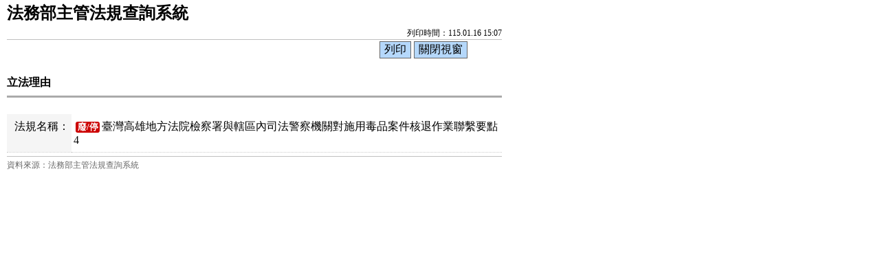

--- FILE ---
content_type: text/html; charset=utf-8
request_url: https://mojlaw.moj.gov.tw/LawContentReason.aspx?media=print&LSID=FL033647&LawNo=4
body_size: 3769
content:


<!DOCTYPE html>

<html lang="zh-Hant-TW">
<head><meta http-equiv="Content-Type" content="text/html; charset=utf-8" /><meta http-equiv="X-UA-Compatible" content="IE=edge" />
    <!--<meta name="viewport" content="width=590" />-->
    <title>
	法務部-立法理由
</title><link href="css/layoutPrint.css" rel="stylesheet" type="text/css" /><link href="css/tablePrint.css" rel="stylesheet" type="text/css" /><link href="css/print.css" rel="stylesheet" type="text/css" />
    <script src="/js/jquery-3.7.1.min.js" type="text/javascript"></script>
    <script type="text/javascript">
        //避免XFS攻擊
        try {
            if (top.location.host != window.location.host)
                top.location = window.location;
        }
        catch (err) {
            top.location = window.location;
        }
    </script>

    <script type="text/javascript">
        $(function () {

            $("a:not(.sr-only)").contents().unwrap();
            $("div").removeClass("law-reg-content");
            //無障礙需求
            $("pre").attr("title", "內容");
        });
    </script>
    </head>
<body>
    <form method="post" action="./LawContentReason.aspx?media=print&amp;LSID=FL033647&amp;LawNo=4" id="form1">
<div class="aspNetHidden">
<input type="hidden" name="__VIEWSTATE" id="__VIEWSTATE" value="FOF9pWR560A2RD8+aBH8MJDSAEzmHAvE0KSVZGaJWOx9jEhkFDqEPB2qR/4IJLT4no13rYVla4h0hDFNvMyRBCPya6jiOhWKabcMT0r6GUm19K3xDB0gMqvHHWC0tmoCGzoVbuxz/n1DrIvUR3zyZWnCquGb9yozzXY4pF7ju/f1EZ536JkTTuKcKVl5nydL8ZGOqntH4i9YOOT0iHL2Xp0/uLJgcd0b/YM915WMIqGQyvxUmer17JbePyE8N+gnrNCm6GPx3NRdGqfcRDJXYw4rlCc2OkW1mGCNRoNsRhtY4Rj2a2kTxXe+3DpvHYHIclSMEhKFksNz3z1d4qS7cc2a+Qsg/DJ7vtq3Smup7Au7mE3o3ksbpSSVvCd7GyhC4dmcHe2r8qjXc1V4kGD/Ke7y0klsuJCwa0/gdVivD4rUxfxkLPg9RXcyt+fgCEKoZdn4F9muSIqtPJRggHKnedNaD+VsF/O46hyhqeJnqpZR72cc" />
</div>

<div class="aspNetHidden">

	<input type="hidden" name="__VIEWSTATEGENERATOR" id="__VIEWSTATEGENERATOR" value="EFA43CB7" />
</div>
        <div class="PrintHeader">
            <h1 id="Logo">法務部主管法規查詢系統</h1>
            <div id="Time">列印時間：115.01.16 15:07</div>
        </div>
        <div class="printBar">
            <input name="butPrint" type="button" class="printBarButton" onclick="window.print();" value="列印" />
            <input name="butClose" type="button" class="printBarButton" onclick="window.close();" value="關閉視窗" />
        </div>
        <div class="PrintContent">
            
    <ol class="breadcrumb">
        現在位置：
        <li><a href="LawContent.aspx?LSID=FL033647&LawNo=4">法規內容</a></li>
        <li>立法理由</li>
    </ol>
    <div class="btn-printer">
		<a class="btn btn-default" href="LawContentReason.aspx?media=print&LSID=FL033647&LawNo=4" title="另開新視窗" target="_blank" rel="noopener noreferrer">友善列印</a>
	</div>
    <div class="clearfix"></div>
    <div class="text-con">
        <div class="text-title">
            <h2><i class="bi bi-geo-alt-fill"></i>
                立法理由</h2>
        </div>
        <table class="table table-bordered tab-edit">
            <tr>
                <th>法規名稱：</th>
                <td><a href="LawContentExtent.aspx?LSID=FL033647&LawNo=4"><span class="label-fei">廢/停</span>臺灣高雄地方法院檢察署與轄區內司法警察機關對施用毒品案件核退作業聯繫要點 4</a></td>
            </tr>
        </table>        
        <table class="table tab-list tab-law law-content">
            
        </table>
    </div>

        </div>
        <div class="PrintFooter">資料來源：法務部主管法規查詢系統</div>
    </form>
</body>
</html>

